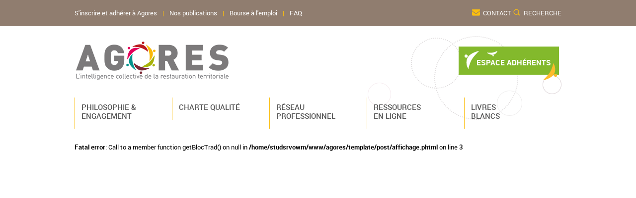

--- FILE ---
content_type: text/html; charset=UTF-8
request_url: https://www.agores.asso.fr/actus/132-32e-forum-agores-un-grand-cru
body_size: 2843
content:
<!DOCTYPE html PUBLIC "-//W3C//DTD XHTML 1.0 Transitional//EN" "http://www.w3.org/TR/xhtml1/DTD/xhtml1-transitional.dtd">
<html xmlns="http://www.w3.org/1999/xhtml" dir="ltr" lang="fr-FR">
	<head>
	<title>Agores - Association nationale des directeurs de la restauration collective</title>
<meta http-equiv="Content-Type" content="text/html; charset=UTF-8" />
<meta name="description" content="Agores est l’association nationale des directeurs de la restauration collective. Consulter notre agenda, nos actualités, adhéré en ligne ou consulter notre forum." />
<meta name="Keywords" content="agores, andrm, association nationale des directeurs de la restauration collective, restauration collective, bourse de l’emploi, Alsace Lorraine , Aquitaine , Auvergne, Bourgogne, Bretagne ,Centre ,Champagnes Ardennes ,Corse et Départements Outremer ,Ile de France ,Franche Comté ,Languedoc Roussillon ,Limousin ,Midi Pyrénnées ,Nord-Pas de Calais ,Pays de Loire ,Poitou Charentes ,Picardie ,Haute-Normandie ,Basse Normandie ,Provence côte d'Azur ,Rhône Alpe" />
<link rel="stylesheet" type="text/css" href="https://www.agores.asso.fr/template/theme/css/style.css"/>
<link rel="stylesheet" type="text/css" href="https://www.agores.asso.fr/template/theme/css/magnific-popup.css"/>
<link rel="stylesheet" type="text/css" href="https://www.agores.asso.fr/template/theme/css/flexisel.css"/>
<link rel="stylesheet" type="text/css" href="https://www.agores.asso.fr/template/theme/css/jquery-ui.css"/>
<script src="https://www.agores.asso.fr/template/theme/js/jquery.js" type="text/javascript"></script>
<script src="https://www.agores.asso.fr/template/theme/js/jquery-ui.js" type="text/javascript"></script>
<script src="https://www.agores.asso.fr/template/theme/js/jquery.magnific-popup.min.js" type="text/javascript"></script>
<script src="https://www.agores.asso.fr/template/theme/js/jquery.flexisel.js" type="text/javascript" ></script>
<script src='https://www.google.com/recaptcha/api.js'></script>
<link rel="icon" type="image/x-icon" href="https://www.agores.asso.fr/favicon.ico" />

<script src='https://js.stripe.com/v3/'></script>

<link rel="stylesheet" type="text/css" href="https://www.agores.asso.fr/template/galerie/css/galerie.css"/>
<script src="https://www.agores.asso.fr/template/galerie/js/galerie.js" type="text/javascript"></script><script type="text/javascript">$(function(){$("a[rel='Zoom']").magnificPopup({type : 'image'});});</script>
<link rel="canonical" href="https://www.agores.asso.fr/actus/132-32e-forum-agores-un-grand-cru" />
<!--[if lte IE 9]>
<script type="text/javascript">$(function(){$('.span-zoom').click(function(e){e.preventDefault();$(this).find('img').trigger( "click" );})});</script>
<![endif]-->
	<script type="text/javascript">
		$(function(){
			$("#header_link_search").click(function(e){
				e.preventDefault();
				$("#global_search").slideToggle();
			})
		});
	</script>
	</head>
	<body>



	



		<div id="all">
			<div id="top_header">
				<div id="content_top_header" class="content pr">
					<div class="fl">
						<a class="color_white" href="https://www.agores.asso.fr/nous-rejoindre-1/bourse-a-l-emploi/adherer-a-agores" title="Adhérer à Agores">S'inscrire et adhérer à Agores</a>
						<span class="separate_link dib color_orange">|</span>
						<a class="color_white" href="https://www.agores.asso.fr/publications" title="Nos publications">Nos publications</a>
						<span class="separate_link dib color_orange">|</span>
						<a class="color_white" href="https://www.agores.asso.fr/nous-rejoindre-1/bourse-a-l-emploi" title="Bourse à l'emploi">Bourse à l'emploi</a>
						<span class="separate_link dib color_orange">|</span>
						<a class="color_white" href="https://www.agores.asso.fr/forum/" title="FAQ">FAQ</a>
					</div>
					<div class="fr">
						<a class="color_white ttu dib" href="https://www.agores.asso.fr/contact" title="Contact" id="header_link_contact">Contact</a>
						<a class="color_white ttu dib" href="#" title="Recherche" id="header_link_search">Recherche</a>
					</div>
					<div class="clear"></div>
					<div id="global_search" class="ps close">
						<form method="GET" action="https://www.agores.asso.fr/search">
							<input type="text" name="q" accesskey="f" placeholder="Recherchez" class="box-sizing fl db" title="Recherchez" id="search_site_input" />
							<input type="submit" name="submit" value="OK" class="color_white fl db" />
							<div class="clear"></div>
						</form>
					</div>
				</div>
			</div>
						<div id="header">
				<div id="content_header" class="content">
					<a class="fl db" href="https://www.agores.asso.fr/" title="Agores - l'intelligence collective de la restauration territoriale">
						<img src="https://www.agores.asso.fr/template/theme/img/logo.png" title="Logo Agores" />
					</a>
										<div class="fr" id="area-login">
						<a class="db ttu color_white fwb" title="Espace Adhérents" href="https://www.agores.asso.fr/espace-adherents" id="link_espace_adherents">Espace Adhérents</a>
						<div id="box_login">
							<form action="https://www.agores.asso.fr/espace-adherents" method="post">
								<div class="row_denied"><label class="db fwb">Adresse email :</label><input type="text" value="" name="login"/></div>
								<div class="row_denied"><label class="db fwb">Mot de passe :</label><input type="password" value="" name="mdp"/></div>
								<div id="msg_lost_pwd_insc_box" class="info-form tr">Si vous avez oublié votre mot de passe, <a href="https://www.agores.asso.fr/mot-passe-perdu" title="">cliquez ici</a>.</div>
								<div id="submit_denied_box" class="tc"><input type="submit" value="Connexion" id="submit_input_box"/></div>
								</form>

						</div>
						<script type="text/javascript">
						$('#link_espace_adherents').click(function(e){
							e.preventDefault();
							$('#box_login').slideToggle();
						});
						</script>
					</div>
										<div class="clear"></div>
					<div id="global_menu">
						    <ul class="no_puce level-0">
              <li class="first-item">
          <a class="span-link round_15" href="https://www.agores.asso.fr/philosophie-engagement" title="Philosophie & engagement" target="_parent"
          >
          Philosophie & engagement</a>
              <ul class="no_puce level-1 round_15 SousMenu">
              <li class="first-item">
          <a class="span-link" href="https://www.agores.asso.fr/philosophie-engagement/valeurs" title="Valeurs" target="_parent"
          >
          Valeurs</a>
          </li>
                <li class="">
          <a class="span-link" href="https://www.agores.asso.fr/philosophie-engagement/reseau" title="Réseau" target="_parent"
          >
          Réseau</a>
          </li>
                <li class="">
          <a class="span-link" href="https://www.agores.asso.fr/philosophie-engagement/contribuer-a-la-reconnaissance-metier" title="Professionnalisation" target="_parent"
          >
          Professionnalisation</a>
          </li>
                <li class="">
          <a class="span-link" href="https://www.agores.asso.fr/philosophie-engagement/competences-expertise" title="Expertise" target="_parent"
          >
          Expertise</a>
          </li>
                <li class="">
          <a class="span-link" href="https://www.agores.asso.fr/philosophie-engagement/responsabilite" title="Responsabilité" target="_parent"
          >
          Responsabilité</a>
          </li>
                <li class="last-item">
          <a class="span-link" href="https://www.agores.asso.fr/philosophie-engagement/dates-cles" title="Dates clés" target="_parent"
          >
          Dates clés</a>
          </li>
        	</ul>	</li>
                <li class="">
          <a class="span-link round_15" href="https://www.agores.asso.fr/charte-nationale-qualite" title="Charte Qualité" target="_parent"
          >
          Charte Qualité</a>
              <ul class="no_puce level-1 round_15 SousMenu">
              <li class="first-item">
          <a class="span-link" href="https://www.agores.asso.fr/charte-nationale-qualite/promouvoir-la-qualite" title="Défendre une restauration bio et locale" target="_parent"
          >
          Défendre une restauration bio et locale</a>
          </li>
                <li class="">
          <a class="span-link" href="https://www.agores.asso.fr/charte-nationale-qualite/club-des-collectivites-signataires" title="Rejoindre un réseau exemplaire" target="_parent"
          >
          Rejoindre un réseau exemplaire</a>
          </li>
                <li class="">
          <a class="span-link" href="https://www.agores.asso.fr/charte-nationale-qualite/vehiculer-les-valeurs-du-service-public" title="Evaluer votre politique restauration" target="_parent"
          >
          Evaluer votre politique restauration</a>
          </li>
                <li class="last-item">
          <a class="span-link" href="https://www.agores.asso.fr/charte-nationale-qualite/collectivites-signataires" title="Collectivités signataires" target="_parent"
          >
          Collectivités signataires</a>
          </li>
        	</ul>	</li>
                <li class="">
          <a class="span-link round_15" href="https://www.agores.asso.fr/nous-rejoindre-1" title="Réseau professionnel" target="_parent"
          >
          Réseau professionnel</a>
              <ul class="no_puce level-1 round_15 SousMenu">
              <li class="first-item">
          <a class="span-link" href="https://www.agores.asso.fr/nous-rejoindre-1/reunions-regionales" title="Forum annuel" target="_parent"
          >
          Forum annuel</a>
          </li>
                <li class="">
          <a class="span-link" href="https://www.agores.asso.fr/nous-rejoindre-1/melodie-des-mets-locaux" title="Mélodie des Mets Locaux" target="_parent"
          >
          Mélodie des Mets Locaux</a>
          </li>
                <li class="last-item">
          <a class="span-link" href="https://www.agores.asso.fr/nous-rejoindre-1/bourse-a-l-emploi" title="Bourse à l'emploi" target="_parent"
          >
          Bourse à l'emploi</a>
              <ul class="no_puce level-2 round_15 SousMenu">
              <li class="first-item">
          <a class="span-link" href="https://www.agores.asso.fr/nous-rejoindre-1/bourse-a-l-emploi/adherer-a-agores" title="S'inscrire et adhérer à Agores" target="_parent"
          >
          S'inscrire et adhérer à Agores</a>
          </li>
                <li class="">
          <a class="span-link" href="https://www.agores.asso.fr/nous-rejoindre-1/bourse-a-l-emploi/les-offres-d-emplois" title="Consulter les offres" target="_parent"
          >
          Consulter les offres</a>
          </li>
                <li class="">
          <a class="span-link" href="https://www.agores.asso.fr/recrutement/demandes" title="Consulter les demandes" target="_parent"
          >
          Consulter les demandes</a>
          </li>
                <li class="">
          <a class="span-link" href="https://www.agores.asso.fr/recrutement/ajout" title="Déposer une offre d'emploi" target="_parent"
          >
          Déposer une offre d'emploi</a>
          </li>
                <li class="last-item">
          <a class="span-link" href="https://www.agores.asso.fr/recrutement/postuler" title="Déposer son curiculum Vitae" target="_parent"
          >
          Déposer son curiculum Vitae</a>
          </li>
        	</ul>	</li>
        	</ul>	</li>
                <li class="">
          <a class="span-link round_15" href="https://www.agores.asso.fr/publications" title="Ressources en ligne" target="_parent"
          >
          Ressources en ligne</a>
              <ul class="no_puce level-1 round_15 SousMenu">
              <li class="first-item">
          <a class="span-link" href="https://www.agores.asso.fr/publications/publications" title="Publications institutionnelles" target="_parent"
          >
          Publications institutionnelles</a>
          </li>
                <li class="">
          <a class="span-link" href="https://www.agores.asso.fr/publications/outils-adherents" title="Outils adhérents" target="_parent"
          >
          Outils adhérents</a>
          </li>
                <li class="last-item">
          <a class="span-link" href="https://www.agores.asso.fr/publications/communiques-de-presse" title="Communiqués de presse" target="_parent"
          >
          Communiqués de presse</a>
          </li>
        	</ul>	</li>
                <li class="last-item">
          <a class="span-link round_15" href="https://www.agores.asso.fr/livres-blancs-1" title="Livres blancs " target="_parent"
          >
          Livres blancs </a>
          </li>
        	</ul>							<div class="clear"></div>
					</div>
				</div>
			</div>
										<div id="public_contenu">
															<div id="bloc_actualite_savoir_plus">
	<div class="content" id="content_savoir_plus">
		<div id="top_actu_savoir_plus">
						<div class="clear"></div>
		</div>
		<div id="editor_content">
				<div class="content_page" id="content_article">
	<div id="global_bloc_content_page">
		<br />
<b>Fatal error</b>:  Call to a member function getBlocTrad() on null in <b>/home/studsrvowm/www/agores/template/post/affichage.phtml</b> on line <b>3</b><br />


--- FILE ---
content_type: text/css
request_url: https://www.agores.asso.fr/template/theme/css/style.css
body_size: 6713
content:
@font-face {
    font-family: 'Roboto';
    src: url('./fonts/Roboto/roboto-bold.eot');
    src: url('./fonts/Roboto/roboto-bold.eot?#iefix') format('embedded-opentype'),
         url('./fonts/Roboto/roboto-bold.woff2') format('woff2'),
         url('./fonts/Roboto/roboto-bold.woff') format('woff'),
         url('./fonts/Roboto/roboto-bold.ttf') format('truetype');
    font-weight: 700;
    font-style: normal;
}
@font-face {
    font-family: 'Roboto';
    src: url('./fonts/Roboto/roboto-bolditalic.eot');
    src: url('./fonts/Roboto/roboto-bolditalic.eot?#iefix') format('embedded-opentype'),
         url('./fonts/Roboto/roboto-bolditalic.woff2') format('woff2'),
         url('./fonts/Roboto/roboto-bolditalic.woff') format('woff'),
         url('./fonts/Roboto/roboto-bolditalic.ttf') format('truetype');
    font-weight: 700;
    font-style: italic;
}
@font-face {
    font-family: 'Roboto';
    src: url('./fonts/Roboto/roboto-regular.eot');
    src: url('./fonts/Roboto/roboto-regular.eot?#iefix') format('embedded-opentype'),
         url('./fonts/Roboto/roboto-regular.woff2') format('woff2'),
         url('./fonts/Roboto/roboto-regular.woff') format('woff'),
         url('./fonts/Roboto/roboto-regular.ttf') format('truetype');
    font-weight: 400;
    font-style: normal;
}
@font-face {
    font-family: 'Roboto';
    src: url('./fonts/Roboto/roboto-light.eot');
    src: url('./fonts/Roboto/roboto-light.eot?#iefix') format('embedded-opentype'),
         url('./fonts/Roboto/roboto-light.woff2') format('woff2'),
         url('./fonts/Roboto/roboto-light.woff') format('woff'),
         url('./fonts/Roboto/roboto-light.ttf') format('truetype');
    font-weight: 300;
    font-style: normal;
}
@font-face {
    font-family: 'Roboto';
    src: url('./fonts/Roboto/roboto-italic.eot');
    src: url('./fonts/Roboto/roboto-italic.eot?#iefix') format('embedded-opentype'),
         url('./fonts/Roboto/roboto-italic.woff2') format('woff2'),
         url('./fonts/Roboto/roboto-italic.woff') format('woff'),
         url('./fonts/Roboto/roboto-italic.ttf') format('truetype');
    font-weight: 400;
    font-style: italic;
}
@font-face {
    font-family: 'RobotoMedium';
    src: url('./fonts/Roboto/roboto-medium.eot');
    src: url('./fonts/Roboto/roboto-medium.eot?#iefix') format('embedded-opentype'),
         url('./fonts/Roboto/roboto-medium.woff2') format('woff2'),
         url('./fonts/Roboto/roboto-medium.woff') format('woff'),
         url('./fonts/Roboto/roboto-medium.ttf') format('truetype');
    font-weight: 400;
    font-style: normal;
}
body,html,div,dl,dt,dd,pre,code,form,
fieldset,legend,input,textarea,p,blockquote,th,td{margin:0;padding:0;}
table{border-collapse:collapse;border-spacing:0;}
fieldset,img{border:0;}
address,caption,cite,code,dfn,th,var{font-style:normal;font-weight:normal;}
caption,th{text-align:left;}
h1,h2,h3,h4,h5,h6{font-size:100%;font-weight:normal;}
q:before,q:after{content:'';}
abbr,acronym{border:0;font-variant:normal;}
sup{vertical-align:text-top;}
sub{vertical-align:text-bottom;}
input,textarea,select{font-family:inherit;font-size:inherit;font-weight:inherit;}
legend{color:#000;}
del,ins{text-decoration:none;}

body{
	font:normal 400 13px/1.2 Roboto, Arial;
}
body p{	margin:0px 0px; 12px}
a{
	color:#f0a80c;
	text-decoration:none;
}
a:hover{text-decoration:underline;}
body h1, .title_home {
	font: 400 29.57px/1.2 "Roboto", Arial;
	color: #2a2a2a;
	padding: 5px 0 5px 49px;
	background: url(../img/sprite.png) no-repeat -5px -167px transparent;
}
body h2, h3.titre_search, .title_offre{
	font-size:22px;
	margin:0px 0px 20px 0;
	padding: 8px 0;
	font-weight: 400;
	font-size: 18px;
}
body h2.title_home { margin: 0}
body h3{
	font-size:16px;
	font-weight:bold;
}
body h4{
	font-size:14px;
	font-weight:bold;
	margin:0;
}
body h5{
	font-size:13px;
	font-weight:bold;
	margin:0;
}
body h6{
	font-size:12px;
	font-weight:bold;
	margin:0;
}
.fl{float: left;}
.fr{float: right;}
.tc{text-align: center;}
.tl{text-align: left;}
.tr{text-align: right;}
.tj{text-align: justify;}
.dib {display: inline-block;}
.db{display: block;}
.clear {clear: both;}
.ttu{text-transform: uppercase}
.pr { position: relative;}
.ps { position: absolute;}
.fwb{font-weight: 700}
.fwl{font-weight: 300}
.tdu{text-decoration: underline;}
.tdn{text-decoration: none;}
body .close{display: none;}
body .open{display: block;}
.box-sizing{
	-webkit-box-sizing:border-box;
	-moz-box-sizing:border-box;
	box-sizing:border-box;
}
.no_puce{margin:0;padding: 0;list-style: none;}
.content, #bloc_search{width: 980px;margin: 0 auto;}
.content_small { width: 948px; margin: 0 auto}
.center_content{margin: 0 auto;}
.color_white { color: #FFFFFF;}
.separate_link { padding: 0 8px;}
.color_orange, .editor_o { color: #fbbe0e;}
.editor_v {color: #822568;}
.bloc_span_image_left{
	margin-right: 10px;
	margin-bottom: 10px;
}
.editfacture span{
  display: inline-block;
  width: 150px;
}
.editfacture input[type=text]{
  margin-bottom: 10px;
  padding: 5px;
  width: 300px;
}
.btn-adhesion{
  background: #83b92c;
  color: #fff;
  padding: 10px 20px;
  margin-top: 20px;
  display: inline-block;
  border: 0px;
  cursor: pointer;
}
.txtrattachement{
  width: 100%;
  max-width: 400px;
  padding: 7px 10px;
}
.linkpaiement, .stripe-button-el span{
  background: #83b92c !important;
  -webkit-font-smoothing: inherit;
  color: #fff;
  font-weight: bold;
  display: inline-block;
  border-radius: 5px;
  background-image: none;
  padding: 10px 20px;
}
.linkpaiement, .stripe-button-el{
  margin-bottom: 10px;
  -webkit-font-smoothing: inherit !important;
  border: 0px !important;
  background: #83b92c;
  background-image: none !important;
  font-size: 13px !important;
}
.linkpaiement:hover{
  text-decoration: none;
}
.txtmandatdetail{
  width: 100%;
  max-width: 500px;
  height: 200px;
  padding: 10px;
}
.confirmData{
  padding: 10px;
  color: #52ae00;
  background: #f7fcf3;
  border-bottom: 2px solid #52ae00;
  display: inline-block;
  font-weight: bold;
}
.linkabonnement{
  background: #f0a80c;
  text-align: center;
}
.linkabonnement p{
  max-width: 1200px;
  width: 100%;
  padding: 15px;
  display: inline-block;
  color: #fff;
}
.linkabonnement a{
  color: #fff;
  text-decoration: underline;
}
.overlay{
  position: fixed;
  top: 0px;
  left: 0px;
  width: 100%;
  height: 100%;
  background: #000;
  opacity: 0.9;
  z-index: 10000;
}
.verifAbonnement{
  position: absolute;
  width: 100%;
  margin-top: 100px;
  z-index: 10001;
}
#errorPaiement{
  color: #fd0000;
  font-weight: bold;
  display: inline-block;
  margin-top: 20px;
  display: none;
}
.verifAbonnement input[type='submit']{
  background: #83b92c;
  border: 0px;
  padding: 10px 20px;
  color: #fff;
  font-weight: bold;
  margin-top: 20px;
  cursor: pointer;
}
.verifAbonnementContent{
  width: 100%;
  max-width: 800px;
  min-height: 300px;
  margin: 0 auto;
  background: #fff;
  padding: 50px;
  position: relative;
}
.choixAdhesion h2{
  margin-top: 20px;
  margin-bottom: 0px;
}
.verifAbonnementContent .link{
  position: absolute;
  top: 20px;
  right: 20px;
}
.formule{
  background: #f6f6f6;
  padding: 20px;
}
.choixAdhesion input[type='radio']{
  margin-bottom: 10px;
}
.bloc_span_image_right{
	margin-left: 10px;
	margin-bottom: 10px;
}
.bloc_span_image_left img, .bloc_span_image_right img {max-width: 412px; height: auto;}
.bloc_span_image_top{
	margin-bottom: 10px;
}
.infoinscr{
  color: #7c7a7b;
  font-size: 16px;
  margin-bottom: 40px;
}
.span-zoom{position: relative;}
.span-zoom:hover .mask_zoom{
	display: block;
	position: absolute;
	width: 100%;
	top: 0;
	left: 0;
	bottom: 0;
	background:rgba(0,0,0,0.4) url(../img/loupe.png) 50% 50% no-repeat;
	cursor:pointer;
	pointer-events: none;
}
#bloc_inscription h3{
  margin-top: 50px;
  font-size: 20px;
}
#bloc_inscription .info{
  color: #e19900;
font-weight: bold;
padding: 8px 20px;
background: #fbf7f0;
border-left: 2px solid #febb2c;
width: auto;
    display: inline-block;
    margin-bottom: 20px;
    margin-left: 20px;
}
#bloc_inscription{
  width: 980px;
  margin: 0 auto;
}
#bloc_inscription input[type='text'],
#bloc_inscription input[type='password']{
  height: 24px;
  line-height: 24px;
  width: 100%;
  max-width: 500px;
  background: #fff;
  border: 2px solid #a8a8a8;
  border-radius: 5px;
  padding: 5px 10px;
  height: 17px;
}
#bloc_inscription select{
  background: #fff;
  border: 2px solid #a8a8a8;
  border-radius: 5px;
  padding: 5px 10px;
}
#bloc_inscription .row_form_client{
  margin-bottom: 10px;
}
#bloc_inscription #Submit_insc{
  background: #83b92c;
  color: #fff;
  font-weight: bold;
  padding: 10px 30px;
  border: 0px;
  font-size: 16px;
  display: block;
  margin: 0 auto;
  cursor: pointer;
}
#bloc_inscription .label_insc{
  display: inline-block;
  min-width: 200px;
}
.bloc_content{text-align: justify;margin-bottom: 15px;}
.bloc_content p{margin-top: 0;}
.bloc_content a {text-decoration: underline;}
.bloc_image[rel="zoom"]{cursor: pointer;}
.link_galery_image {margin-right: 15px;margin-bottom: 15px}
.editeur_lien {
   display: block;
   margin: 0 10px 20px 0;
   color: #000;
}
.editeur_lien span {
       display: block;
}
.editeur_lien span.editeur_lien_image {
   width: 150px;
   height: 150px;
}

.editeur_lien span.editeur_lien_image img {
   width: 100%;
   height: auto;
}

.editeur_lien span.editeur_lien_texte {
   width: 320px;
   height: 140px;
   line-height: 140px;
   padding: 5px;
}
.editeur_lien span.valign_link {
   line-height: 1.2;
   display: inline-block;
   vertical-align: middle;
   overflow: hidden;
   font-size: 14px;
}
.toggle_h2_accordeon{
	padding-right: 18px;
	position: relative;
	cursor: pointer;
}
.toggle_h2_accordeon:before{
	position: absolute;
	display: block;
	height: 18px;
	width: 18px;
	background: #000;
	color: #FFF;
	text-align: center;
	line-height: 18px;
	top: 20px;
	right: 0;
	font-size: 14px;
}
.toggle_h2_accordeon.h2_accordeon_open:before{content: '-';}
.toggle_h2_accordeon.h2_accordeon_close:before{content: '+';}
#message_multiligne {
	color: #A94442;
	background-color: #F2DEDE;
	border-color: #EBCCD1;
	padding: 15px;
	margin-bottom: 20px;
	border: 1px solid #EBCCD1;
	border-radius: 4px;
}
.post_bloc_video {
	width: 700px;
	margin: 0 auto;
}
#top_header {
	padding: 19px 0;
	background-color: #907d6f
}
#body_adherent #top_header, #body_adherent #header_link_contact, #body_adherent #header_link_search, #body_adherent #global_search, #body_adherent #bottom_footer { background-color: #812d73;}

#header_link_contact, #header_link_search {
	background: url(../img/sprite.png) no-repeat -19px -21px #907d6f;
	padding-left: 22px;
}
#header_link_search { background-position: -19px -75px}
#global_search {
	background-color: #907d6f;
	padding: 15px;
	right: 0;
	z-index: 9999;
	margin-top: 15px;
}
#search_site_input {
	width: 150px;
	height: 30px;
	line-height: 30px;
	font-size: 14px;
	padding-left: 12px;
}
#global_search	input[type="submit"] {
	height: 30px;
	line-height: 30px;
	padding: 0 8px;
	border: 0 none;
	background: #fbbe0e;
}
#content_header {
	padding-top: 31px;
	background: url(../img/bg_header.png) no-repeat 100% 50% #FFF;
}
#link_espace_adherents, #link_mon_compte {
	background: url(../img/bg_adherent_bouton.png) no-repeat 0% 0% transparent;
	padding: 24px 21px 25px 36px;
	font-size: 15px;
	margin-top: 10px;
}
#link_mon_compte {
	padding: 24px 53px 25px 52px;
}
#link_espace_adherents:hover {
	color: #fbbe0e
}
#global_menu {
	margin: 35px 0 15px 0;
}

#global_menu li {
	position: relative;
	cursor: pointer;
}

#global_menu > ul > li {
	float: left;
}

#global_menu > ul > li > a, #global_menu > ul > li > span {
	font: 400 15px/1.2 "RobotoMedium", Arial;
	display: block;
	border-left: 1px solid #fbbe0f;
	margin-right: 70px;
	padding: 10px 10px 17px 13px;
	color: #525252;
	text-transform: uppercase;
	max-width: 126px;
	-webkit-box-sizing:border-box;
	-moz-box-sizing:border-box;
	box-sizing:border-box;
	text-decoration: none;
}
#body_adherent #global_menu > ul > li > a, #body_adherent #global_menu > ul > li > span {
	max-width: 150px;
	margin-right: 46px;
}
#global_menu > ul > li:hover > a, #global_menu > ul > li:hover > span{color: #febb2b}

#global_menu > ul > li ul {
	position: absolute;
	padding: 10px 3px;
	display: none;
	z-index: 999;
	background: #FFF;
}
#global_menu > ul > li:hover > ul {
	display: block;
}
#global_menu > ul > li:hover > ul > li:hover > ul{
	display: block;
}
#global_menu > ul > li ul a,#global_menu > ul > li ul span {
	font-size: 13px;
	color: #000;
	display: block;
	padding: 5px 10px 5px 5px;
	border-bottom: 1px solid #c3c3c3;
	width: 185px;
	text-decoration: none;
}
#global_menu > ul > li ul a:hover, #global_menu > ul > li ul li span:hover {
	color: #febb2b;
}
#global_menu > ul > li ul ul {
	left: 185px;
	margin-top: -36px;
}
#global_slideshow {
}
#slideshow {
	position: relative;
	height: 370px;
	z-index: 1;
}
#slideshow ul {
	position: relative;
	height: 370px;
	width: 100%;
	z-index: 2;
}
#slideshow li {
	height: 370px;
	width: 100%;
	position: absolute;
	top: 0;
	left: 0;
	background-color: #FFFFFF;
}
#body_adherent #slideshow li {
	background: url("../img/banniere_adherent.png") no-repeat 50% 0% #FFFFFF
}
#slideshow li .content_slideshow {
	height: 100%;
}
a.content_slideshow:hover .slideshow_plus {background-color: #fbbe0e}
.slideshow_info {
	padding: 21px;
	background: url(../img/bg_slideshow.png) repeat 0% 0% transparent;
	width: 421px;
	bottom: 55px;
}
#body_adherent .slideshow_info {
	width: auto;
}
.slideshow_titre {
	font-size: 29.57px;
	margin-bottom: 12px;
}
#body_adherent .slideshow_titre {
	margin-bottom: 0;
	font-size: 40px;
	background: url(../img/sprite.png) no-repeat -16px -759px transparent;
	padding-left: 31px;
	margin-left: -30px;
}
.slideshow_plus {
	width: 42px;
	height: 42px;
	top: 50%;
	margin-top: -21px;
	right: -42px;
	background: url(../img/sprite.png) no-repeat 50% -114px #83b92c;
}
#actualites {
	background: url(../img/bg_actu.png) no-repeat 36% 50% #d5d2d3;
}
#content_actualites {
	padding: 22px 16px 36px 16px;
}
.liste_actu {
	width: 314px;
	margin-top: 18px;
}
#actu_middle { margin: 18px 18px 0 18px }
.liste_actu .vignette{ width: 157px; }
.info_actu {
	width: 150px;
}
.liste_actu_adherent .info_actu {
	width: 100%;
	background: #c5e197;
	padding: 0px 12px 15px 12px;
	height: 144px;
}
#carte_view{
	width: 980px;
	margin: 0 auto;
}
.data-content{
	padding: 20px;
	background: #e2e0e1;
	margin-bottom: 20px;
	color: #2a2a2a;
}
.data-content hr{ border: 1px solid #a7a7a7; }
.data-content .nom_picto{ font-size: 15px;
display: inline-block;
color: #484848;
margin-left: 2px;
padding: 6px; }
.data-content .picto{ float: left;  }
.carte_view{
	width: 600px;
	float: right;
}
.adresse_view{
	width: 300px;
	float: left;
}
#carte_view #global_ariane, #carte_view #content_public_article h1{ display: none; }
.title_map{ font-size: 18px; }


.actu_cat {
	display: inline-block;
	padding: 6px;
	background: #c61b5f
}
.liste_actu_adherent .actu_cat {
	background: #83b92c;
	margin-top: -13px;
	margin-bottom: 8px;
}
.content_actu_cat {
	min-height: 27px;
	margin-bottom: 11px;
}
.titre_actu {font-size: 15px; margin-bottom: 5px}
.liste_actu_adherent .titre_actu { color: #2a2a2a;}
.date_agenda {
	font-style: italic;
	font-size: 11px;
	color: #7f0342;
	padding: 5px 3px;
	background-color: #FFFFFF;
	margin-bottom: 8px
}
.liste_actu_adherent .date_agenda,
.liste_actu_adherent .splus_agenda { color: #83b92c;}

.splus_agenda {
	margin-top: 8px;
	color: #c61b5f;
}
.liste_accueil {
	width: 280px;
	background: #f9e4a6;
}
#liste_accueil_2 {
	margin: 0 70px;
	background: #dcebf3;
}
#liste_accueil_3{background: #d3f9b1}
#content_accueil { padding: 50px 16px 36px 16px;}
.titre_liste_accueil {
	font-size: 20px;
	color: #2a2a2a;
	padding: 0 0 10px 0;
	margin: 20px 12px 8px 12px;
	position: relative;
	background: url(../img/bg_cadre_accueil.png) repeat-x 0px 100% transparent;
}
.titre_liste_accueil:before {
	content: " ";
	position: absolute;
	top: 4px;
	left: -20px;
	width: 15px;
	height: 15px;
	background: #fbbe0f;
}
#liste_accueil_2 .titre_liste_accueil:before { background-color: #54a8d2 }
#liste_accueil_3 .titre_liste_accueil:before { background-color: #69af2b }
.resume_liste_accueil {
	padding: 0 12px;
}
.lien_liste_accueil {
	padding: 14px 8px 14px 23px;
	background: url(../img/sprite.png) no-repeat -15px -220px #fbbe0f;
	font-size: 15px;
	margin: 12px 12px -23px 0px;
}
a.lien_liste_accueil:hover {background-color: #ffd660;}
#liste_accueil_2 .lien_liste_accueil {
	background-position: -15px -274px;
	background-color: #54a8d2;
}
#liste_accueil_2 .lien_liste_accueil:hover {background-color: #99bcce;}
#liste_accueil_3 .lien_liste_accueil {
	background-position: -15px -328px;
	background-color: #69af2b;
}
#liste_accueil_3 .lien_liste_accueil:hover {background-color: #87b163;}
#references{
	padding: 50px 0 36px 0;
}
#content_references {
	width: 948px;
	border: 1px solid #998675;
}
#content_references h2.title_home {
	background-color: #FFFFFF;
	margin-left: 20px;
	margin-top: -23px;
	display: inline-block;
	padding: 5px 11px 5px 60px;
	background-position: 6px -167px;
}
#footer {
	background: #e2e0e1;
	margin-top: 45px;
}
#content_footer {
	padding: 26px 16px 30px 16px;
}
.bloc_footer {
	padding-right: 18px;
	border-left: 1px solid #fbbe0e;
	font: 400 13px/1.2 "RobotoMedium", Arial;
}
.bloc_footer > a, .bloc_footer > span {
	color: #2a2a2a;
	margin-bottom: 15px;
	text-transform: uppercase;
	display: block;
	padding-left: 8px;
	border-left: 1px solid #fbbe0e;
	margin-left: -1px;
	font-size: 13px;
}
#footer_only_link.bloc_footer {
	border: 0 none;
}
.bloc_footer ul {
	margin-left: 10px;
	color: #545350;
}
.bloc_footer ul a {color: inherit;}

#body_adherent .bloc_footer, #body_adherent .bloc_footer > a, #body_adherent .bloc_footer > span {border-color: #85b720;}
#content_footer_logo {
	width: 256px;
	height: 166px;
	background: url(../img/bg_logo_footer.png) no-repeat 0px 0px transparent;
	padding: 124px 20px 0 33px;
	margin-top: -45px;
}
#content_footer_nous_contacter {
	padding: 38px 15px 0 0;
	bottom: 0;
	background: url(../img/bg_agores.png) no-repeat 100% 0px transparent;
	right: 374px;
}
#footer_nous_contacter {
	background: url(../img/bg_nous_contacter.png) no-repeat 100% 0px transparent;
	padding: 20px 43px 5px 34px;
	font-size: 15px;
}
#body_adherent #footer_nous_contacter {
	background: url(../img/bg_nous_contacter_adherent.png) no-repeat 100% 0px transparent;
}
#bottom_footer {
	background: #907d6f;
	padding: 22px 0;
	font-size: 12px;
}
.bloc_content_full {
  width: 100%;
  padding: 0;
  height: 370px;
  background-position: 50% 50%;
  background-color: transparent;
  background-repeat: no-repeat;
  margin-bottom: 10px;
}
.bloc_content_full img {
  display: none;
}

#submit_input, .splus_reports, .button.button-emploi, .button, .pun .blockform .buttons input {
	height: 35px;
	font: 700 15px/35px Roboto, Arial;
	padding: 0 10px;
	background: #83B92C;
	color: #FFF;
	margin-top: 20px;
	text-decoration: none;
	cursor: pointer;
	border: 0;
	display: inline-block;
}
#submit_input:hover, .splus_reports:hover, .button.button-emploi:hover, .button:hover, .pun .blockform .buttons input:hover {
	background-color: #fbbe0e
}
.row_form_contact, .row_form_perso{
	width: 410px;
	margin: 0 auto;
}
.row_form_perso {
	padding-bottom: 10px
}
.row_form_perso label.label_form_perso {
	width: 80px;
	display: inline-block;
	margin-right: 10px;
}
.row_form_perso input[type="text"] {
	width: 316px;
}
h3.titre_search a {color: inherit;}
#footer_only_link {
	position: relative;
	z-index: 1;
}
.resume_reports {
	width: 700px;
}
.item_reports {
	margin-bottom: 20px;
}
.title_offre {
	margin-bottom: 0;
	margin-top: 15px;
}
.date_offre, .type_offre, .ville_offre {
	display: inline-block;
	zoom: 1;
	padding-left: 22px;
	height: 19px;
	line-height: 19px;
	vertical-align: middle;
	margin-right: 20px;
	margin-top: 2px;
	background: url("../img/sprite.png") no-repeat -20px -504px transparent;
}
.type_offre { background-position: -20px -558px}
.ville_offre { background-position: -20px -612px}
.description-offre {
	padding-top: 10px;
	display: none;
	font-size: 12px;
}
.plus-offre {font-size: 1.167em}
.actu {margin-bottom: 15px;}
.image_actu,.image_actu_page {width: 250px;}

.resume_actu {width: 64%; padding-left: 2%}
.date_actu {display: inline-block; padding: 8px; margin: 8px 0;}

.row_postule, .row_compte, #form_auto_conteneur .row_form_perso {
	margin-top: 10px;
	width: 100%;
}
.block_label, #form_auto_conteneur .row_form_perso label.label_form_perso {
	font-weight: 700;
	width: 200px;
	text-align: right;
	display: inline-block;
}
.row_postule input[type="text"], .row_postule textarea, .row_denied input[type="text"], .row_denied input[type="password"], #form_auto_conteneur .row_form_perso input[type="text"], #form_auto_conteneur .row_form_perso textarea {
	width: 500px;
	height: 24px;
	line-height: 24px;
}
.row_postule textarea, #form_auto_conteneur .row_form_perso textarea {
	height: 80px;
	line-height: 1.2
}
#postule_message .block_label {
	vertical-align: top;
}
#postuler #button_submit {
	margin-right: 273px;
}
#oblig {
    margin-right: 11px;
}
#form_acces_denied {
	width: 500px;
}
.row_denied {margin-top: 15px}
.row_denied input[type="text"], .row_denied input[type="password"] {
	width: 100%;
}
#nom_adherent {
	padding-left: 30px;
	height: 25px;
	line-height: 25px;
	background: url("../img/sprite.png") no-repeat -15px -663px transparent;
}
#link_deconnexion {
	color: #000;
	padding-left: 13px;
	font-size: 12px;
	background: url("../img/sprite.png") no-repeat -22px -722px transparent;
}
#content_actualite_adherent {
	margin-top: 20px;
}
#content_actu_adherent {
	width: 540px;
	margin-top: 14px;
}
#visuelactu {
  position: relative;
  width: 100%;
  height: 434px;
}
#visuelactu li {
  position: absolute;
  width: 100%;
  left: 0;
  top: 0;
}
#thumbnailactu {
	position: absolute;
	z-index: 9999;
	top: 218px;
	right: 0px;
}
#thumbnailactu li {
	border: 2px solid #FFFFFF;
	margin-right: 17px;
	cursor: pointer;
}
#thumbnailactu li img {
	width: 70px;
	height: auto;
	display: block;
}
.nav_slide_actu {
	position: absolute;
	top: 124px;
	height: 42px;
	width: 19px;
	overflow: hidden;
	text-indent: -9999px;
	background: url("../img/sprite.png") no-repeat -17px -816px transparent;
	z-index: 9999;
}
.nav_slide_actu#prev_slide {
	left: 15px;
}
.nav_slide_actu#next_slide {
	right: 15px;
	background-position: -17px -870px;
}
.actu_cat_liste {
	width: 186px;
	padding-left: 14px;
	margin-top: 14px;
}
.actu_cat_liste h3, #mon_compte h3, #fonction_fiche {
	font-size: 15px;
	color: #2a2a2a;
	padding-left: 30px;
	margin-top: 0;
	font-weight: 400;
}
#mon_compte h3, #fonction_fiche {
 	font-size: 20px;
 	font-weight: 700;
}
.actu_cat_liste h3:before, #mon_compte h3:before, #fonction_fiche:before {
	content: " ";
	position: absolute;
	top: 2px;
	left: 0px;
	width: 15px;
	height: 15px;
	background: #54a8d2;
}
.actu_cat_liste_items li a, .actu_cat_liste_items li span {
	color: #2a2a2a;
	padding: 0 19px 0 13px;
	margin-top: 20px;
}
.actu_cat_liste_items li a:hover { color: #54a8d2; text-decoration: none; }
.actu_cat_liste_items li a:before, .actu_cat_liste_items li span:before {
	content: " ";
	position: absolute;
	top: 5px;
	left: 0px;
	width: 5px;
	height: 5px;
	background: #54a8d2;
	display: block;
}
.with_separation {
	background: url("../img/separation_verticale.png") repeat-y 100% 0% transparent
}

#actu_cat_liste_2 .actu_cat_liste_items li a:before, #actu_cat_liste_2 .actu_cat_liste_items li span:before, #actu_cat_liste_2.actu_cat_liste h3:before { background: #83b92c}
#actu_cat_liste_2 .actu_cat_liste_items li a:hover { color: #83b92c }

.home_adherent_bloc > span {
	background: url("../img/bg_orange.png") repeat 0% 0% transparent;
	font-size: 18px;
	padding: 18px 15px;
	bottom: 0;
	z-index: 9999;
	width: 100%;
}
#link_annuaire_delegue.home_adherent_bloc > span {
	background-image: url("../img/bg_bleu.png");
	padding: 9px 0px 6px 10px;
}
#link_outils_1.home_adherent_bloc > span {
	background-image: url("../img/bg_rose.png");
}
#link_outils_2.home_adherent_bloc > span {
	background-image: url("../img/bg_marron.png");
	padding: 9px 15px 11px 15px;
}
#link_outils_3.home_adherent_bloc > span {
	background-image: url("../img/bg_rouge.png");
}
.bloc_home_text {
	padding-left: 38px;
	background: url("../img/sprite.png") no-repeat -11px -962px transparent
}
#link_annuaire_delegue .bloc_home_text {background-position: -11px -1005px}
#link_outils_1 .bloc_home_text {background-position: -11px -1069px}
#link_outils_2 .bloc_home_text {
	background-position: -11px -1113px;
	padding: 8px 0 8px 38px;
}
#link_outils_3 .bloc_home_text {background-position: -11px -1178px}
.home_adherent_middle {margin: 0px 53px}
.home_bloc_row { margin-top: 36px}
#content_form_newsletter {
	padding: 20px;
	background-color: #cacaca;
	margin: 38px 0 46px 0;
}
#content_form_newsletter label {
	padding-right: 22px;
	font-size: 16px;
	height: 26px;
	line-height: 26px;
}
#emailnewsletter {
	width: 221px;
	height: 26px;
	line-height: 26px;
	padding-left: 10px;
	color: #4f4f4f;
	border: 0 none;
}
#submit_newsletter {
	background: #a4a4a4;
	height: 26px;
	line-height: 26px;
	padding: 0 10px;
	border: 0 none;
	cursor: pointer;
}
.nom_adherent {
  font-size: 20px;
  padding-bottom: 10px;
  text-decoration: none;
}
.item_adherent {
  padding-bottom: 15px;
  margin-bottom: 15px;
  background: url(../img/bg_cadre_accueil.png) repeat-x 0px 100% transparent;
  font-size: 14px;
}

.button_item_adherent {
	top: 50%;
	margin-top: -17px;
	right: 20px;
}

.bloc_pagination{
	padding: 20px 0;
	text-align: center;
	font-size: 14px;
}
.bloc_pagination span, .bloc_pagination a{
	display: inline-block;
	padding: 10px;
	line-height: 0.8;
	background: #83B92C;
	color:#FFF;
}
.bloc_pagination span.page_choose{
	background: #fbbe0e;
}
.bloc_pagination span:hover, .bloc_pagination a:hover,.inactive{
	opacity: 0.8;
}
#no_result {
 	font-size: 16px;
 	padding: 20px 0;
}
#liste_adherent {
	padding: 20px 0;
}

.row_compte input[type="text"], .row_compte input[type="password"], .row_compte select, .row_compte textarea {
	line-height: 24px;
	height: 24px;
	width: 250px;
	margin-left: 10px;
}
.row_compte textarea {
    height: 100px;
    line-height: 1.2
}
#mon_compte h3 {
	margin-top: 20px;
}
.bloc_right_compte {margin-left: 10px}
.label_input {
	display: inline-block;
	padding: 0px 10px 0 5px;
	vertical-align: 2px;
}
#map_annuaire {
  height: 211px;
  border: 4px solid #e7eaea;
  margin-top: 11px;
}
#fiche_adherent {
	font-size: 14px;
}
#description_fiche {
	padding: 15px 0;
}
#fr_fiche_annuaire {
	width: 380px;
	padding-left: 20px;
	background: url("../img/separation_verticale.png") repeat-y 0% 0% transparent;
}
#fl_fiche_annuaire {
	width: 528px;
}

.row_fiche_annuaire {
	padding-bottom: 10px;
}
#liste_last_post {
	padding: 14px;
	background: #d3f9b1
}
#liste_last_post a {color: inherit;}
#last_post_forum {
	width: 280px;
}
#titre_last_post {
	font-size: 20px;
	background: url("../img/sprite.png") no-repeat -16px -1231px transparent;
	padding-left: 32px;
	height: 22px;
	line-height: 22px;
	color: #2a2a2a;
	margin-bottom: 11px;
}
.titre_item_last {
	color: #4e891a;
}
.item_last_post {
	padding-top: 11px;
	margin-top: 10px;
	background: url(../img/bg_cadre_accueil.png) repeat-x 0px 0% transparent;
}
.item_last_post.first_item_last {
	background: none;
	margin: 0;
	padding: 0;
}
#participer_forum {
	font-size: 15px;
	padding-left: 15px;
	height: 35px;
	line-height: 35px;
	background: url("../img/sprite.png") no-repeat 26px -335px #69af2b;
}
.title_actu_liste a {color: inherit;}
#liste_actualites .image_actu {
	width: 280px;
}
#liste_actualites .resume_reports { padding-left: 40px;}
.date_actu_liste { padding-bottom: 20px;}
#liste_actualites .button {margin-right: 20px;}

#filtre_liste_adherent {
	background: #812d73;
	padding: 20px;
	margin-bottom: 20px;
	font-size: 14px;
}
#titre_filtre {
	padding-right: 20px;
}
.content_actu_adh_cat{
	min-height: 27px;
}
#bloc_itineraire {
	margin-top: 20px;
}
#point_depart {
	margin-top: 8px;
	width: 100%;
	height: 30px;
	line-height: 30px;
	padding-left: 15px;
}
#global_menu_interne{
	width: 200px;
	margin-top: 22px;
	margin-right: 30px;
	background: #E2E0E1;

	color: #000;
}
#public_contenu_adherent .content,#public_contenu_adherent #content_article{
	width: 720px;
	margin: 0;
	float: left;
}
#public_contenu_adherent .post_bloc_video{
	width: 400px;
}
#global_menu_interne {
	padding: 0 5px;
}
#menu_interne_title {
	padding: 14px 0;
	font-weight: 900;
	font-size: 14px;
	border-bottom: 1px solid #828282;
}
#menu_interne_title a {color: #000000}
#menu_interne > li.activepage {
	background: #812D73;
	padding: 12px 8px;
}
#menu_interne > li > a {
	font-size: 1.167em;
	color: #000;
	display: block;
	padding: 8px 0 8px 8px;
	border-bottom: 1px solid #FFF;
}
#menu_interne > li > a:hover {
	color: #000;
}
#menu_interne > li.last_item_interne > a {
	border-bottom: 0 none;
}
#menu_interne li.activepage > a {
	color: #FFF;
}
#menu_interne > li.activepage > a {
	padding: 8px 0;
}
#menu_interne .sous_menu {
	padding: 5px 9px;
}
#menu_interne .sous_menu li {
	padding: 4px 9px;
}
#public_contenu_adherent .item_reports .image_actu {
	width: 200px;
}
#public_contenu_adherent .item_reports .image_actu img {
	width: 100%;
	height: auto;
}
#public_contenu_adherent .resume_reports{
	width: 510px;
}
#area-login{
	position: relative;
}
#box_login{
	position: absolute;
	top: 67px;
	right: 0;
	width: 320px;
	background: #83B92C;
	padding: 20px;
	z-index: 11;
	color: #FFF;
	display: none;
}
#link_espace_adherents{
	position: relative;
	z-index: 11;
}
#submit_input_box{
	height: 35px;
	font: 700 15px/35px Roboto, Arial;
	padding: 0 10px;
	background-color: #fbbe0e;
	color: #FFF;
	margin-top: 20px;
	text-decoration: none;
	cursor: pointer;
	border: 0;
	display: inline-block;
}
#submit_input_box:hover{
	background: #FFF;
	color:#000;
}
#content_public_article {font-size: 15px;}
#content_public_article h1 {font-weight: 400}

#content_savoir_plus {
	position: relative;
}
#top_actu_savoir_plus {
	position: absolute;
	top: 0;
	left: 0;
	width: 100%;
	z-index: 10;
}
#top_actu_savoir_plus .actu_cat {
	font-size: 17px;
	padding: 12px;
}
.top_left_offre {
	width: 685px;
}
#date_savoir_plus {
	margin-bottom: 20px;
}
#global_ariane {
	padding-bottom: 10px;
	margin-bottom: 10px;
	border-bottom: 1px solid #e2e0e1;
}
#global_ariane a {font-size: 12px;}

#liste_adhrentre_desc {
	font-size: 15px;
	text-align: justify;
	padding-bottom: 15px;
}


--- FILE ---
content_type: text/css
request_url: https://www.agores.asso.fr/template/theme/css/flexisel.css
body_size: 313
content:
.nbs-flexisel-container{position:relative;overflow:hidden;width: 904px;margin: 38px auto;}
.nbs-flexisel-ul{position:relative;width:9999px;margin:0;padding:0;list-style-type:none;text-align:center}
.nbs-flexisel-inner{overflow:hidden;width:778px;margin: 0 auto;padding-left: 21px;}
.nbs-flexisel-item{float:left;margin:0;padding:0;cursor:pointer;position:relative;}
.nbs-flexisel-item a, .nbs-flexisel-item span {
	height:80px;
	line-height:80px;
	width: 118px;
	text-align: center;
}
.nbs-flexisel-item img{cursor:pointer;vertical-align:middle;max-height:80px;max-width:118px}
.nbs-flexisel-nav-left,.nbs-flexisel-nav-right{
	width: 18px;
	height: 38px;
	position: absolute;
	top: 50%;
	margin-top: -9px;
	background: url(../img/sprite.png) no-repeat -18px -385px transparent;
	cursor: pointer;
}
.nbs-flexisel-nav-left { left: 0;}
.nbs-flexisel-nav-right { right: 0; background-position: -18px -439px}